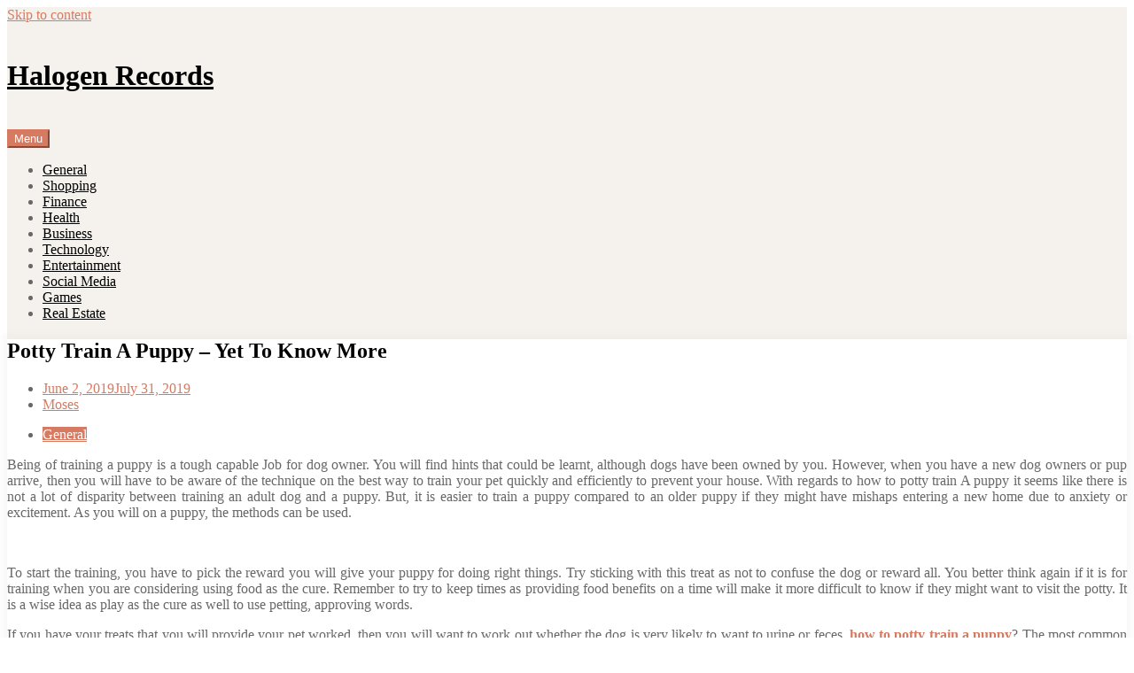

--- FILE ---
content_type: text/html; charset=UTF-8
request_url: https://www.halogenrecords.com/potty-train-a-puppy-yet-to-know-more.htm
body_size: 9251
content:

<!doctype html>
<html lang="en-US">
<head>
	<meta charset="UTF-8">
	<meta name="viewport" content="width=device-width, initial-scale=1">
	<link rel="profile" href="http://gmpg.org/xfn/11">

	<script>(function(html){html.className = html.className.replace(/\bno-js\b/,'js')})(document.documentElement);</script>
<title>Potty Train A Puppy – Yet To Know More &#8211; Halogen Records</title>
<meta name='robots' content='max-image-preview:large' />
	<style>img:is([sizes="auto" i], [sizes^="auto," i]) { contain-intrinsic-size: 3000px 1500px }</style>
	<link rel='dns-prefetch' href='//fonts.googleapis.com' />
<link href='https://fonts.gstatic.com' crossorigin rel='preconnect' />
<link rel="alternate" type="application/rss+xml" title="Halogen Records &raquo; Feed" href="https://www.halogenrecords.com/feed" />
<link rel="alternate" type="application/rss+xml" title="Halogen Records &raquo; Comments Feed" href="https://www.halogenrecords.com/comments/feed" />
<link rel="alternate" type="application/rss+xml" title="Halogen Records &raquo; Potty Train A Puppy – Yet To Know More Comments Feed" href="https://www.halogenrecords.com/potty-train-a-puppy-yet-to-know-more.htm/feed" />
<script type="text/javascript">
/* <![CDATA[ */
window._wpemojiSettings = {"baseUrl":"https:\/\/s.w.org\/images\/core\/emoji\/16.0.1\/72x72\/","ext":".png","svgUrl":"https:\/\/s.w.org\/images\/core\/emoji\/16.0.1\/svg\/","svgExt":".svg","source":{"concatemoji":"https:\/\/www.halogenrecords.com\/wp-includes\/js\/wp-emoji-release.min.js?ver=6.8.3"}};
/*! This file is auto-generated */
!function(s,n){var o,i,e;function c(e){try{var t={supportTests:e,timestamp:(new Date).valueOf()};sessionStorage.setItem(o,JSON.stringify(t))}catch(e){}}function p(e,t,n){e.clearRect(0,0,e.canvas.width,e.canvas.height),e.fillText(t,0,0);var t=new Uint32Array(e.getImageData(0,0,e.canvas.width,e.canvas.height).data),a=(e.clearRect(0,0,e.canvas.width,e.canvas.height),e.fillText(n,0,0),new Uint32Array(e.getImageData(0,0,e.canvas.width,e.canvas.height).data));return t.every(function(e,t){return e===a[t]})}function u(e,t){e.clearRect(0,0,e.canvas.width,e.canvas.height),e.fillText(t,0,0);for(var n=e.getImageData(16,16,1,1),a=0;a<n.data.length;a++)if(0!==n.data[a])return!1;return!0}function f(e,t,n,a){switch(t){case"flag":return n(e,"\ud83c\udff3\ufe0f\u200d\u26a7\ufe0f","\ud83c\udff3\ufe0f\u200b\u26a7\ufe0f")?!1:!n(e,"\ud83c\udde8\ud83c\uddf6","\ud83c\udde8\u200b\ud83c\uddf6")&&!n(e,"\ud83c\udff4\udb40\udc67\udb40\udc62\udb40\udc65\udb40\udc6e\udb40\udc67\udb40\udc7f","\ud83c\udff4\u200b\udb40\udc67\u200b\udb40\udc62\u200b\udb40\udc65\u200b\udb40\udc6e\u200b\udb40\udc67\u200b\udb40\udc7f");case"emoji":return!a(e,"\ud83e\udedf")}return!1}function g(e,t,n,a){var r="undefined"!=typeof WorkerGlobalScope&&self instanceof WorkerGlobalScope?new OffscreenCanvas(300,150):s.createElement("canvas"),o=r.getContext("2d",{willReadFrequently:!0}),i=(o.textBaseline="top",o.font="600 32px Arial",{});return e.forEach(function(e){i[e]=t(o,e,n,a)}),i}function t(e){var t=s.createElement("script");t.src=e,t.defer=!0,s.head.appendChild(t)}"undefined"!=typeof Promise&&(o="wpEmojiSettingsSupports",i=["flag","emoji"],n.supports={everything:!0,everythingExceptFlag:!0},e=new Promise(function(e){s.addEventListener("DOMContentLoaded",e,{once:!0})}),new Promise(function(t){var n=function(){try{var e=JSON.parse(sessionStorage.getItem(o));if("object"==typeof e&&"number"==typeof e.timestamp&&(new Date).valueOf()<e.timestamp+604800&&"object"==typeof e.supportTests)return e.supportTests}catch(e){}return null}();if(!n){if("undefined"!=typeof Worker&&"undefined"!=typeof OffscreenCanvas&&"undefined"!=typeof URL&&URL.createObjectURL&&"undefined"!=typeof Blob)try{var e="postMessage("+g.toString()+"("+[JSON.stringify(i),f.toString(),p.toString(),u.toString()].join(",")+"));",a=new Blob([e],{type:"text/javascript"}),r=new Worker(URL.createObjectURL(a),{name:"wpTestEmojiSupports"});return void(r.onmessage=function(e){c(n=e.data),r.terminate(),t(n)})}catch(e){}c(n=g(i,f,p,u))}t(n)}).then(function(e){for(var t in e)n.supports[t]=e[t],n.supports.everything=n.supports.everything&&n.supports[t],"flag"!==t&&(n.supports.everythingExceptFlag=n.supports.everythingExceptFlag&&n.supports[t]);n.supports.everythingExceptFlag=n.supports.everythingExceptFlag&&!n.supports.flag,n.DOMReady=!1,n.readyCallback=function(){n.DOMReady=!0}}).then(function(){return e}).then(function(){var e;n.supports.everything||(n.readyCallback(),(e=n.source||{}).concatemoji?t(e.concatemoji):e.wpemoji&&e.twemoji&&(t(e.twemoji),t(e.wpemoji)))}))}((window,document),window._wpemojiSettings);
/* ]]> */
</script>

<style id='wp-emoji-styles-inline-css' type='text/css'>

	img.wp-smiley, img.emoji {
		display: inline !important;
		border: none !important;
		box-shadow: none !important;
		height: 1em !important;
		width: 1em !important;
		margin: 0 0.07em !important;
		vertical-align: -0.1em !important;
		background: none !important;
		padding: 0 !important;
	}
</style>
<link rel='stylesheet' id='wp-block-library-css' href='https://www.halogenrecords.com/wp-includes/css/dist/block-library/style.min.css?ver=6.8.3' type='text/css' media='all' />
<style id='classic-theme-styles-inline-css' type='text/css'>
/*! This file is auto-generated */
.wp-block-button__link{color:#fff;background-color:#32373c;border-radius:9999px;box-shadow:none;text-decoration:none;padding:calc(.667em + 2px) calc(1.333em + 2px);font-size:1.125em}.wp-block-file__button{background:#32373c;color:#fff;text-decoration:none}
</style>
<style id='global-styles-inline-css' type='text/css'>
:root{--wp--preset--aspect-ratio--square: 1;--wp--preset--aspect-ratio--4-3: 4/3;--wp--preset--aspect-ratio--3-4: 3/4;--wp--preset--aspect-ratio--3-2: 3/2;--wp--preset--aspect-ratio--2-3: 2/3;--wp--preset--aspect-ratio--16-9: 16/9;--wp--preset--aspect-ratio--9-16: 9/16;--wp--preset--color--black: #000000;--wp--preset--color--cyan-bluish-gray: #abb8c3;--wp--preset--color--white: #ffffff;--wp--preset--color--pale-pink: #f78da7;--wp--preset--color--vivid-red: #cf2e2e;--wp--preset--color--luminous-vivid-orange: #ff6900;--wp--preset--color--luminous-vivid-amber: #fcb900;--wp--preset--color--light-green-cyan: #7bdcb5;--wp--preset--color--vivid-green-cyan: #00d084;--wp--preset--color--pale-cyan-blue: #8ed1fc;--wp--preset--color--vivid-cyan-blue: #0693e3;--wp--preset--color--vivid-purple: #9b51e0;--wp--preset--gradient--vivid-cyan-blue-to-vivid-purple: linear-gradient(135deg,rgba(6,147,227,1) 0%,rgb(155,81,224) 100%);--wp--preset--gradient--light-green-cyan-to-vivid-green-cyan: linear-gradient(135deg,rgb(122,220,180) 0%,rgb(0,208,130) 100%);--wp--preset--gradient--luminous-vivid-amber-to-luminous-vivid-orange: linear-gradient(135deg,rgba(252,185,0,1) 0%,rgba(255,105,0,1) 100%);--wp--preset--gradient--luminous-vivid-orange-to-vivid-red: linear-gradient(135deg,rgba(255,105,0,1) 0%,rgb(207,46,46) 100%);--wp--preset--gradient--very-light-gray-to-cyan-bluish-gray: linear-gradient(135deg,rgb(238,238,238) 0%,rgb(169,184,195) 100%);--wp--preset--gradient--cool-to-warm-spectrum: linear-gradient(135deg,rgb(74,234,220) 0%,rgb(151,120,209) 20%,rgb(207,42,186) 40%,rgb(238,44,130) 60%,rgb(251,105,98) 80%,rgb(254,248,76) 100%);--wp--preset--gradient--blush-light-purple: linear-gradient(135deg,rgb(255,206,236) 0%,rgb(152,150,240) 100%);--wp--preset--gradient--blush-bordeaux: linear-gradient(135deg,rgb(254,205,165) 0%,rgb(254,45,45) 50%,rgb(107,0,62) 100%);--wp--preset--gradient--luminous-dusk: linear-gradient(135deg,rgb(255,203,112) 0%,rgb(199,81,192) 50%,rgb(65,88,208) 100%);--wp--preset--gradient--pale-ocean: linear-gradient(135deg,rgb(255,245,203) 0%,rgb(182,227,212) 50%,rgb(51,167,181) 100%);--wp--preset--gradient--electric-grass: linear-gradient(135deg,rgb(202,248,128) 0%,rgb(113,206,126) 100%);--wp--preset--gradient--midnight: linear-gradient(135deg,rgb(2,3,129) 0%,rgb(40,116,252) 100%);--wp--preset--font-size--small: 13px;--wp--preset--font-size--medium: 20px;--wp--preset--font-size--large: 36px;--wp--preset--font-size--x-large: 42px;--wp--preset--spacing--20: 0.44rem;--wp--preset--spacing--30: 0.67rem;--wp--preset--spacing--40: 1rem;--wp--preset--spacing--50: 1.5rem;--wp--preset--spacing--60: 2.25rem;--wp--preset--spacing--70: 3.38rem;--wp--preset--spacing--80: 5.06rem;--wp--preset--shadow--natural: 6px 6px 9px rgba(0, 0, 0, 0.2);--wp--preset--shadow--deep: 12px 12px 50px rgba(0, 0, 0, 0.4);--wp--preset--shadow--sharp: 6px 6px 0px rgba(0, 0, 0, 0.2);--wp--preset--shadow--outlined: 6px 6px 0px -3px rgba(255, 255, 255, 1), 6px 6px rgba(0, 0, 0, 1);--wp--preset--shadow--crisp: 6px 6px 0px rgba(0, 0, 0, 1);}:where(.is-layout-flex){gap: 0.5em;}:where(.is-layout-grid){gap: 0.5em;}body .is-layout-flex{display: flex;}.is-layout-flex{flex-wrap: wrap;align-items: center;}.is-layout-flex > :is(*, div){margin: 0;}body .is-layout-grid{display: grid;}.is-layout-grid > :is(*, div){margin: 0;}:where(.wp-block-columns.is-layout-flex){gap: 2em;}:where(.wp-block-columns.is-layout-grid){gap: 2em;}:where(.wp-block-post-template.is-layout-flex){gap: 1.25em;}:where(.wp-block-post-template.is-layout-grid){gap: 1.25em;}.has-black-color{color: var(--wp--preset--color--black) !important;}.has-cyan-bluish-gray-color{color: var(--wp--preset--color--cyan-bluish-gray) !important;}.has-white-color{color: var(--wp--preset--color--white) !important;}.has-pale-pink-color{color: var(--wp--preset--color--pale-pink) !important;}.has-vivid-red-color{color: var(--wp--preset--color--vivid-red) !important;}.has-luminous-vivid-orange-color{color: var(--wp--preset--color--luminous-vivid-orange) !important;}.has-luminous-vivid-amber-color{color: var(--wp--preset--color--luminous-vivid-amber) !important;}.has-light-green-cyan-color{color: var(--wp--preset--color--light-green-cyan) !important;}.has-vivid-green-cyan-color{color: var(--wp--preset--color--vivid-green-cyan) !important;}.has-pale-cyan-blue-color{color: var(--wp--preset--color--pale-cyan-blue) !important;}.has-vivid-cyan-blue-color{color: var(--wp--preset--color--vivid-cyan-blue) !important;}.has-vivid-purple-color{color: var(--wp--preset--color--vivid-purple) !important;}.has-black-background-color{background-color: var(--wp--preset--color--black) !important;}.has-cyan-bluish-gray-background-color{background-color: var(--wp--preset--color--cyan-bluish-gray) !important;}.has-white-background-color{background-color: var(--wp--preset--color--white) !important;}.has-pale-pink-background-color{background-color: var(--wp--preset--color--pale-pink) !important;}.has-vivid-red-background-color{background-color: var(--wp--preset--color--vivid-red) !important;}.has-luminous-vivid-orange-background-color{background-color: var(--wp--preset--color--luminous-vivid-orange) !important;}.has-luminous-vivid-amber-background-color{background-color: var(--wp--preset--color--luminous-vivid-amber) !important;}.has-light-green-cyan-background-color{background-color: var(--wp--preset--color--light-green-cyan) !important;}.has-vivid-green-cyan-background-color{background-color: var(--wp--preset--color--vivid-green-cyan) !important;}.has-pale-cyan-blue-background-color{background-color: var(--wp--preset--color--pale-cyan-blue) !important;}.has-vivid-cyan-blue-background-color{background-color: var(--wp--preset--color--vivid-cyan-blue) !important;}.has-vivid-purple-background-color{background-color: var(--wp--preset--color--vivid-purple) !important;}.has-black-border-color{border-color: var(--wp--preset--color--black) !important;}.has-cyan-bluish-gray-border-color{border-color: var(--wp--preset--color--cyan-bluish-gray) !important;}.has-white-border-color{border-color: var(--wp--preset--color--white) !important;}.has-pale-pink-border-color{border-color: var(--wp--preset--color--pale-pink) !important;}.has-vivid-red-border-color{border-color: var(--wp--preset--color--vivid-red) !important;}.has-luminous-vivid-orange-border-color{border-color: var(--wp--preset--color--luminous-vivid-orange) !important;}.has-luminous-vivid-amber-border-color{border-color: var(--wp--preset--color--luminous-vivid-amber) !important;}.has-light-green-cyan-border-color{border-color: var(--wp--preset--color--light-green-cyan) !important;}.has-vivid-green-cyan-border-color{border-color: var(--wp--preset--color--vivid-green-cyan) !important;}.has-pale-cyan-blue-border-color{border-color: var(--wp--preset--color--pale-cyan-blue) !important;}.has-vivid-cyan-blue-border-color{border-color: var(--wp--preset--color--vivid-cyan-blue) !important;}.has-vivid-purple-border-color{border-color: var(--wp--preset--color--vivid-purple) !important;}.has-vivid-cyan-blue-to-vivid-purple-gradient-background{background: var(--wp--preset--gradient--vivid-cyan-blue-to-vivid-purple) !important;}.has-light-green-cyan-to-vivid-green-cyan-gradient-background{background: var(--wp--preset--gradient--light-green-cyan-to-vivid-green-cyan) !important;}.has-luminous-vivid-amber-to-luminous-vivid-orange-gradient-background{background: var(--wp--preset--gradient--luminous-vivid-amber-to-luminous-vivid-orange) !important;}.has-luminous-vivid-orange-to-vivid-red-gradient-background{background: var(--wp--preset--gradient--luminous-vivid-orange-to-vivid-red) !important;}.has-very-light-gray-to-cyan-bluish-gray-gradient-background{background: var(--wp--preset--gradient--very-light-gray-to-cyan-bluish-gray) !important;}.has-cool-to-warm-spectrum-gradient-background{background: var(--wp--preset--gradient--cool-to-warm-spectrum) !important;}.has-blush-light-purple-gradient-background{background: var(--wp--preset--gradient--blush-light-purple) !important;}.has-blush-bordeaux-gradient-background{background: var(--wp--preset--gradient--blush-bordeaux) !important;}.has-luminous-dusk-gradient-background{background: var(--wp--preset--gradient--luminous-dusk) !important;}.has-pale-ocean-gradient-background{background: var(--wp--preset--gradient--pale-ocean) !important;}.has-electric-grass-gradient-background{background: var(--wp--preset--gradient--electric-grass) !important;}.has-midnight-gradient-background{background: var(--wp--preset--gradient--midnight) !important;}.has-small-font-size{font-size: var(--wp--preset--font-size--small) !important;}.has-medium-font-size{font-size: var(--wp--preset--font-size--medium) !important;}.has-large-font-size{font-size: var(--wp--preset--font-size--large) !important;}.has-x-large-font-size{font-size: var(--wp--preset--font-size--x-large) !important;}
:where(.wp-block-post-template.is-layout-flex){gap: 1.25em;}:where(.wp-block-post-template.is-layout-grid){gap: 1.25em;}
:where(.wp-block-columns.is-layout-flex){gap: 2em;}:where(.wp-block-columns.is-layout-grid){gap: 2em;}
:root :where(.wp-block-pullquote){font-size: 1.5em;line-height: 1.6;}
</style>
<link rel='stylesheet' id='parente2-style-css' href='https://www.halogenrecords.com/wp-content/themes/moderne/style.css?ver=6.8.3' type='text/css' media='all' />
<link rel='stylesheet' id='childe2-style-css' href='https://www.halogenrecords.com/wp-content/themes/Modernechild/style.css?ver=6.8.3' type='text/css' media='all' />
<link rel='stylesheet' id='font-awesome-4-css' href='https://www.halogenrecords.com/wp-content/themes/moderne/css/fontawesome4.css?ver=4.7.0' type='text/css' media='all' />
<link rel='stylesheet' id='moderne-fonts-css' href='https://fonts.googleapis.com/css?family=Oswald%3A400%2C500&#038;subset=latin%2Clatin-ext' type='text/css' media='all' />
<link rel='stylesheet' id='moderne-style-css' href='https://www.halogenrecords.com/wp-content/themes/Modernechild/style.css?ver=6.8.3' type='text/css' media='all' />
<style id='moderne-style-inline-css' type='text/css'>
body {color: #686868; }
	#topbar {background-color:#1b1b1b}	
	#page, #masthead { border-color: #1b1b1b; }	
	#site-title a, #site-title a:visited { color: #000; }
	#site-description { color: #868686; }
	#page, #nav-wrapper { background-color: #f5f2ed; }
	#main,#left-sidebar .widget, #right-sidebar .widget { background-color: #fff; }
	.blog .page-title:before, .blog .page-title:after, .archive .page-title:before, .archive .page-title:after { border-color: #afafaf; }	
	#breadcrumbs-sidebar, #breadcrumbs-sidebar a, #breadcrumbs-sidebar a:visited {color: #8e8e8e;}
	h1, h2, h3, h4, h5, h6, .entry-title a, .entry-title a:visited {color: #000;}
	.entry-meta a:focus,.entry-meta a:hover, #breadcrumbs-sidebar a, aside a:hover {color: #d67a61;}
	a {color: #d67a61;}
	a:visited {color: #eab5a7;}
	a:hover, a:focus, a:active {color: #7094d0;}
	.post-categories a,.post-categories a:visited, .tag-list a, .tag-list a:visited {background-color: #d67a61; color: #fff;}
	.post-categories a:hover, .post-categories a:focus, .tag-list a:hover, .tag-list a:focus {background-color: #d67a61; color: #fff;}	
	.ribbon-featured {background-color: #d67a61; color: #fff;}
	.tag-cloud-link:hover {background-color: #d67a61; border-color: #d67a61;color: #fff;}
	.about-widget-social .fa.fab, .about-widget-social .fa.fab:visited {color: #848484;}
	.about-widget-social .fa.fab:hover { color: #d67a61;}	
	#bottom-sidebar {background-color: #f5f2ed; color: #686868;}
	#bottom-sidebar a, #bottom-sidebar a:visited, #bottom-sidebar .widget-title {color: #686868;}
	#site-footer {background-color: #d67a61;}	
	.site-info, .site-info a, .site-info a:visited, #site-footer .widget-title  {color:#fff1ee;}
	.wp-caption-text, .gallery-icon {background-color: #3e4a5f; color: #fff;}
	#error-type  {color:#d67a61;}
	
.menu-toggle {background-color:#d67a61; border-color:#d67a61; color:#fff;}	
	.menu-toggle.toggled-on, .menu-toggle.toggled-on:hover, .menu-toggle.toggled-on:focus {background-color:#0f0f0f; border-color:#0f0f0f; color:#fff;}	
	.toggled-on .main-navigation li {border-color:#d1d1d1;}	
	#nav-wrapper {border-color:#afafaf;}
	.main-navigation a, .dropdown-toggle {color:#000;}
	.main-navigation li:hover > a,	.main-navigation li.focus > a {color:#d67a61;}
	.main-navigation .current-menu-item > a, .main-navigation .current-menu-ancestor > a,.widget_nav_menu .current-menu-item a, .widget_pages .current-menu-item a {border-color:#d67a61;}	
	.dropdown-toggle:hover,.dropdown-toggle:focus {color:#d67a61;}		
	@media (min-width: 768px){.main-navigation ul ul li { background-color:#f5f2ed;}}
	@media (min-width: 992px) {.main-navigation ul ul {border-color:#afafaf;}
	.main-navigation ul ul a:hover {background-color:#d67a61; color:#fff;} }
	.single .nav-links {background-color:#222; }
	.single .nav-links a,.single .nav-links a:visited {color:#fff;}
	#topbar .social-menu a, #topbar .social-menu a:visited {color:#fff;}
	.owl-carousel .owl-nav button.owl-prev, .owl-carousel .owl-nav button.owl-next { background-color:#d67a61;color:#fff;}
	.flex-caption .post-categories, .slide-excerpt {color:#fff;}
	.flex-caption .read-more a, .flex-caption .read-more a:visited {background-color:#d67a61; color:#fff;}
	.flex-caption .read-more a:hover, .flex-caption .read-more a:focus { background-color:#222;}	
	
button, .button:visited,button[disabled]:hover, button[disabled]:focus, input[type=button], input[type=button][disabled]:hover, input[type=button][disabled]:focus, input[type=reset], input[type=reset][disabled]:hover, input[type=reset][disabled]:focus, input[type=submit], input[type=submit][disabled]:hover, input[type=submit][disabled]:focus  {background-color: #222; color: #fff;}	
	.button:hover,button:hover, button:focus, input[type=button]:hover, input[type=button]:focus, input[type=reset]:hover, input[type=reset]:focus, input[type=submit]:hover, input[type=submit]:focus  {background-color: #d67a61; color: #fff;}	
	
#left-sidebar .widget-title, #right-sidebar .widget-title {background-color:#d67a61; color:#fff;} 
#main, #left-sidebar .widget, #right-sidebar .widget {box-shadow: 0 0 6px 6px rgba(195,195,195,0.10);} 
#left-sidebar .widget-title, #right-sidebar .widget-title, #inset-top .widget-title, #inset-bottom .widget-title {	-webkit-box-shadow:0 5px 10px rgba(0, 0, 0, 0.10); 	-moz-box-shadow: 0 5px 20px rgba(0, 0, 0, 0.10); box-shadow: 0 5px 10px rgba(0, 0, 0, 0.10);} 
#banner-sidebar:after, #featured-image-shadow:after {	-webkit-box-shadow:0 0 60px rgba(0,0,0,0.8); 	-moz-box-shadow: 0 0 60px rgba(0,0,0,0.8); box-shadow:0 0 60px rgba(0,0,0,0.8);}	

</style>
<script type="text/javascript" src="https://www.halogenrecords.com/wp-includes/js/jquery/jquery.min.js?ver=3.7.1" id="jquery-core-js"></script>
<script type="text/javascript" src="https://www.halogenrecords.com/wp-includes/js/jquery/jquery-migrate.min.js?ver=3.4.1" id="jquery-migrate-js"></script>
<link rel="https://api.w.org/" href="https://www.halogenrecords.com/wp-json/" /><link rel="alternate" title="JSON" type="application/json" href="https://www.halogenrecords.com/wp-json/wp/v2/posts/119" /><link rel="EditURI" type="application/rsd+xml" title="RSD" href="https://www.halogenrecords.com/xmlrpc.php?rsd" />
<meta name="generator" content="WordPress 6.8.3" />
<link rel="canonical" href="https://www.halogenrecords.com/potty-train-a-puppy-yet-to-know-more.htm" />
<link rel='shortlink' href='https://www.halogenrecords.com/?p=119' />
<link rel="alternate" title="oEmbed (JSON)" type="application/json+oembed" href="https://www.halogenrecords.com/wp-json/oembed/1.0/embed?url=https%3A%2F%2Fwww.halogenrecords.com%2Fpotty-train-a-puppy-yet-to-know-more.htm" />
<link rel="alternate" title="oEmbed (XML)" type="text/xml+oembed" href="https://www.halogenrecords.com/wp-json/oembed/1.0/embed?url=https%3A%2F%2Fwww.halogenrecords.com%2Fpotty-train-a-puppy-yet-to-know-more.htm&#038;format=xml" />
<link rel="pingback" href="https://www.halogenrecords.com/xmlrpc.php"></head>

<body class="wp-singular post-template-default single single-post postid-119 single-format-standard wp-theme-moderne wp-child-theme-Modernechild">
		<div id="topbar" style="max-width: 2560px;">

<div class="container-fluid">
	<div class="row align-items-center">
			<div class="col-lg-6">
				<div id="topbar-left">
								
				</div>
			</div>
			<div class="col-lg-6">
				<div id="topbar-right">			
				 	
				</div>
			</div>			
	</div>
</div></div>	
<div id="page" class="hfeed site " style="max-width: 2560px;">
	<a class="skip-link screen-reader-text" href="#content">Skip to content</a>

	<header id="masthead" class="site-header">
		<div id="site-branding" style="padding:20px 0;">
			
						
							<h1 id="site-title"><a href="https://www.halogenrecords.com/" rel="home">Halogen Records</a></h1>
						
						</div><!-- .site-branding -->	
		
	</header><!-- #masthead -->

<div id="nav-wrapper" style="max-width: 2560px;">	
			<button id="menu-toggle" class="menu-toggle">Menu</button>
		<div id="site-header-menu" class="site-header-menu">
							<nav id="site-navigation" class="main-navigation" role="navigation" aria-label="Primary Menu">
					<div class="menu-main-container"><ul id="menu-main" class="primary-menu"><li id="menu-item-3471" class="menu-item menu-item-type-taxonomy menu-item-object-category current-post-ancestor current-menu-parent current-post-parent menu-item-3471"><a href="https://www.halogenrecords.com/category/general">General</a></li>
<li id="menu-item-3472" class="menu-item menu-item-type-taxonomy menu-item-object-category menu-item-3472"><a href="https://www.halogenrecords.com/category/shopping">Shopping</a></li>
<li id="menu-item-3473" class="menu-item menu-item-type-taxonomy menu-item-object-category menu-item-3473"><a href="https://www.halogenrecords.com/category/finance">Finance</a></li>
<li id="menu-item-3474" class="menu-item menu-item-type-taxonomy menu-item-object-category menu-item-3474"><a href="https://www.halogenrecords.com/category/health">Health</a></li>
<li id="menu-item-3475" class="menu-item menu-item-type-taxonomy menu-item-object-category menu-item-3475"><a href="https://www.halogenrecords.com/category/business">Business</a></li>
<li id="menu-item-3476" class="menu-item menu-item-type-taxonomy menu-item-object-category menu-item-3476"><a href="https://www.halogenrecords.com/category/technology">Technology</a></li>
<li id="menu-item-3477" class="menu-item menu-item-type-taxonomy menu-item-object-category menu-item-3477"><a href="https://www.halogenrecords.com/category/entertainment">Entertainment</a></li>
<li id="menu-item-3478" class="menu-item menu-item-type-taxonomy menu-item-object-category menu-item-3478"><a href="https://www.halogenrecords.com/category/social-media">Social Media</a></li>
<li id="menu-item-3479" class="menu-item menu-item-type-taxonomy menu-item-object-category menu-item-3479"><a href="https://www.halogenrecords.com/category/games">Games</a></li>
<li id="menu-item-3480" class="menu-item menu-item-type-taxonomy menu-item-object-category menu-item-3480"><a href="https://www.halogenrecords.com/category/real-estate">Real Estate</a></li>
</ul></div>				</nav><!-- .main-navigation -->
						
		</div><!-- .site-header-menu -->		
	</div>


		 
	 		 

		
	<div id="content" class="site-content container">
	<div class="row">

		
	
		<div id="primary" class="content-area col-lg-8">
			<main id="main" class="site-main single1">
			

	
<article id="post-119" class="post-119 post type-post status-publish format-standard hentry category-general odd">

	<header class="entry-header post-width">		
		<h1 class="entry-title">Potty Train A Puppy – Yet To Know More</h1><ul class="entry-meta"><li class="posted-on"><a href="https://www.halogenrecords.com/potty-train-a-puppy-yet-to-know-more.htm" rel="bookmark"><time class="entry-date published" datetime="2019-06-02T07:40:01+00:00">June 2, 2019</time><time class="updated" datetime="2019-07-31T07:47:06+00:00">July 31, 2019</time></a></li><li class="byline"> <span class="author vcard"><a class="url fn n" href="https://www.halogenrecords.com/author/admin">Moses</a></span></li></ul><ul class="post-categories">
	<li><a href="https://www.halogenrecords.com/category/general" rel="category tag">General</a></li></ul>												
	</header>	
		
	<div class="entry-content post-width">
		<div class="entry-content">
<p style="text-align: justify;">Being of training a puppy is a tough capable Job for dog owner. You will find hints that could be learnt, although dogs have been owned by you. However, when you have a new dog owners or pup arrive, then you will have to be aware of the technique on the best way to train your pet quickly and efficiently to prevent your house. With regards to how to potty train A puppy it seems like there is not a lot of disparity between training an adult dog and a puppy. But, it is easier to train a puppy compared to an older puppy if they might have mishaps entering a new home due to anxiety or excitement. As you will on a puppy, the methods can be used.</p>
<p style="text-align: justify;"><img fetchpriority="high" decoding="async" class="aligncenter size-full wp-image-121" src="http://www.halogenrecords.com/wp-content/uploads/2019/06/2-300x200.jpg" alt="" width="300" height="200" /></p>
<p style="text-align: justify;">To start the training, you have to pick the reward you will give your puppy for doing right things. Try sticking with this treat as not to confuse the dog or reward all. You better think again if it is for training when you are considering using food as the cure. Remember to try to keep times as providing food benefits on a time will make it more difficult to know if they might want to visit the potty. It is a wise idea as play as the cure as well to use petting, approving words.</p>
<p style="text-align: justify;">If you have your treats that you will provide your pet worked, then you will want to work out whether the dog is very likely to want to urine or feces. <a href="https://www.sunnychong.com.sg/dog-potty-training/"><strong>how to potty train a puppy</strong></a>? The most common times for pup are just if the dog is stressed or excited as well as when they wake up and during instruction. With a great deal of dogs it will become clear which they have a particular routine once they are just about to go. They may start sniffing in exactly the area, walk around in circles in addition to head for the place every time.</p>
<p style="text-align: justify;">If you find this mannerism or activity then you will want to take your puppy out. Never enable the dog keep him, wander outside and direct him that you like him to go to the toilet. This may be a place your dog utilizes.</p>
<p style="text-align: justify;">Once the puppy does not go to the bathroom take him back in the house, do not be tempted to allow the puppy place in the backyard since this might prefer a treat and have them confused because they have not done anything. Once your dog goes to the bathroom as soon as you have taken out her, them guarantee you treat him with drama, petting in addition to praise. One rule that is essential is never to be Angry or punish a dog because this would not reply to your orders and will make him fearful. Always keep never and to praise him for doing it punish. This way you will quickly be on the way to understanding of how to train a dog, the means.</p>
</div>
	
		
		
	</div>
	<div id="entry-footer" class="post-width">
		</div>
	
	
</article>


<div class="post-width">



<h4 id="related-posts-heading"><span>You may also like these posts</span></h4>

<ul id="related-posts" class="row">
     
	<li class="col-md-4">
		<a href="https://www.halogenrecords.com/understanding-something-about-employee-taxes.htm" title="Understanding something about Employee Taxes">
							<div id="related-posts-thumbnail">          
					<img src="https://www.halogenrecords.com/wp-content/themes/moderne/images/no-related.png" alt="related-post"/>          
				</div>
						<div id="related-posts-content">
				<h3 id="related-posts-title">
				Understanding something about Employee Taxes				</h3>
			</div>
		</a>
	</li>
	
     
	<li class="col-md-4">
		<a href="https://www.halogenrecords.com/the-main-floor-cleaning-tool-you-will-at-any-point-need.htm" title="The Main Floor Cleaning Tool You Will at Any Point Need">
							<div id="related-posts-thumbnail">          
					<img src="https://www.halogenrecords.com/wp-content/themes/moderne/images/no-related.png" alt="related-post"/>          
				</div>
						<div id="related-posts-content">
				<h3 id="related-posts-title">
				The Main Floor Cleaning Tool You Will at Any Point Need				</h3>
			</div>
		</a>
	</li>
	
     
	<li class="col-md-4">
		<a href="https://www.halogenrecords.com/development-and-significance-of-product-placement-and-branded-entertainment.htm" title="Development and Significance of Product Placement and Branded Entertainment">
							<div id="related-posts-thumbnail">          
					<img src="https://www.halogenrecords.com/wp-content/themes/moderne/images/no-related.png" alt="related-post"/>          
				</div>
						<div id="related-posts-content">
				<h3 id="related-posts-title">
				Development and Significance of Product Placement and Branded Entertainment				</h3>
			</div>
		</a>
	</li>
	
   </ul>

					  




	<nav class="navigation post-navigation" aria-label="Posts">
		<h2 class="screen-reader-text">Post navigation</h2>
		<div class="nav-links"><div class="nav-next"><a href="https://www.halogenrecords.com/analyze-beautiful-and-affordable-wedding-photography-packages.htm" rel="next"><p class="meta-nav clear" aria-hidden="true">Next<span class="nav-arrow-next">&raquo;</span></p> <p class="screen-reader-text">Next post:</p> <p class="post-title">Analyze beautiful and affordable wedding photography packages</p></a></div></div>
	</nav>	
</div></main>
		</div>
		
		<div class="col-lg-4">
		<aside id="right-sidebar" class="widget-area"><div id="text-2" class="widget widget_text">			<div class="textwidget"><p><img loading="lazy" decoding="async" class="aligncenter size-full wp-image-3507" src="https://www.halogenrecords.com/wp-content/uploads/2022/11/plants.png" alt="" width="296" height="600" srcset="https://www.halogenrecords.com/wp-content/uploads/2022/11/plants.png 296w, https://www.halogenrecords.com/wp-content/uploads/2022/11/plants-148x300.png 148w" sizes="auto, (max-width: 296px) 100vw, 296px" /></p>
</div>
		</div><div id="moderne-recent-posts-2" class="widget widget_moderne-recent-posts"><h3 class="widget-title">Moderne Recent Posts</h3>		<ul class="moderne-recent-posts">
							<li class="recent-post media">

										
							<a class="recent-post_image" href="https://www.halogenrecords.com/iptv-smarters-pro-makes-streaming-movies-and-tv-shows-effortless.htm" rel="bookmark" title="IPTV Smarters Pro Makes Streaming Movies and TV Shows Effortless">
								<img src="https://www.halogenrecords.com/wp-content/themes/moderne/images/no-recent.png" alt="No Image"/>
							</a>
													
										
					<div class="media-body">
						<h4 class="recent-post_title">
							<a href="https://www.halogenrecords.com/iptv-smarters-pro-makes-streaming-movies-and-tv-shows-effortless.htm" rel="bookmark" title="IPTV Smarters Pro Makes Streaming Movies and TV Shows Effortless">IPTV Smarters Pro Makes Streaming Movies and TV Shows Effortless</a>
						</h4>		
						<div class="post-date">September 23, 2025</div>						
					</div>

				</li>

							<li class="recent-post media">

										
							<a class="recent-post_image" href="https://www.halogenrecords.com/healthcare-staffing-agencies-ensure-consistent-access-to-skilled-nursing-professionals.htm" rel="bookmark" title="Healthcare Staffing Agencies Ensure Consistent Access to Skilled Nursing Professionals">
								<img src="https://www.halogenrecords.com/wp-content/themes/moderne/images/no-recent.png" alt="No Image"/>
							</a>
													
										
					<div class="media-body">
						<h4 class="recent-post_title">
							<a href="https://www.halogenrecords.com/healthcare-staffing-agencies-ensure-consistent-access-to-skilled-nursing-professionals.htm" rel="bookmark" title="Healthcare Staffing Agencies Ensure Consistent Access to Skilled Nursing Professionals">Healthcare Staffing Agencies Ensure Consistent Access to Skilled Nursing Professionals</a>
						</h4>		
						<div class="post-date">September 10, 2025</div>						
					</div>

				</li>

							<li class="recent-post media">

										
							<a class="recent-post_image" href="https://www.halogenrecords.com/how-beauty-machines-support-long-term-skin-health-and-maintenance.htm" rel="bookmark" title="How Beauty Machines Support Long-Term Skin Health and Maintenance">
								<img src="https://www.halogenrecords.com/wp-content/themes/moderne/images/no-recent.png" alt="No Image"/>
							</a>
													
										
					<div class="media-body">
						<h4 class="recent-post_title">
							<a href="https://www.halogenrecords.com/how-beauty-machines-support-long-term-skin-health-and-maintenance.htm" rel="bookmark" title="How Beauty Machines Support Long-Term Skin Health and Maintenance">How Beauty Machines Support Long-Term Skin Health and Maintenance</a>
						</h4>		
						<div class="post-date">June 25, 2025</div>						
					</div>

				</li>

					</ul>

		</div></aside>		</div>
		
	

		</div><!-- .row -->
	</div><!-- #content -->

	
	
	
	<footer id="site-footer">
		<div class="container site-info">
			<div class="row no-gutters">
				<div class="col-lg-6 copyright">
				
										
	
					
					Copyright &copy; 
					2026					. All rights reserved.				</div>
				
				<div  class="col-lg-6 footer-social">
					
				</div>

			</div>
		</div>
	</footer>
	
</div>

<script type="speculationrules">
{"prefetch":[{"source":"document","where":{"and":[{"href_matches":"\/*"},{"not":{"href_matches":["\/wp-*.php","\/wp-admin\/*","\/wp-content\/uploads\/*","\/wp-content\/*","\/wp-content\/plugins\/*","\/wp-content\/themes\/Modernechild\/*","\/wp-content\/themes\/moderne\/*","\/*\\?(.+)"]}},{"not":{"selector_matches":"a[rel~=\"nofollow\"]"}},{"not":{"selector_matches":".no-prefetch, .no-prefetch a"}}]},"eagerness":"conservative"}]}
</script>
<script type="text/javascript" src="https://www.halogenrecords.com/wp-content/themes/moderne/js/skip-link-focus-fix.js?ver=20151215" id="moderne-skip-link-focus-fix-js"></script>
<script type="text/javascript" src="https://www.halogenrecords.com/wp-content/themes/moderne/js/theme-scripts.js?ver=20151215" id="moderne-theme-scripts-js"></script>
<script type="text/javascript" id="moderne-menu-js-before">
/* <![CDATA[ */
var modernescreenReaderText = {"expand":"expand child menu","collapse":"collapse child menu"};
/* ]]> */
</script>
<script type="text/javascript" src="https://www.halogenrecords.com/wp-content/themes/moderne/js/menu.js?ver=20160816" id="moderne-menu-js"></script>

</body>
</html>

<!-- Page cached by LiteSpeed Cache 7.7 on 2026-01-11 05:27:49 -->